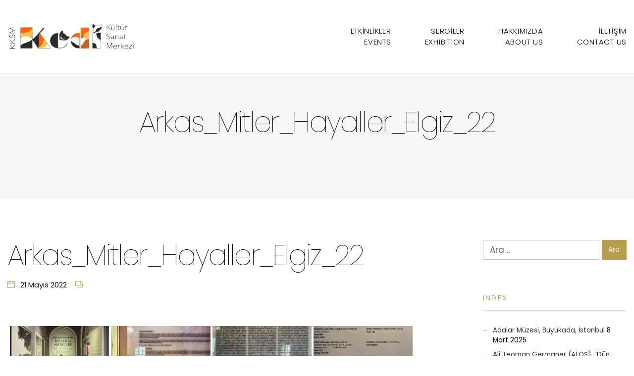

--- FILE ---
content_type: text/html; charset=UTF-8
request_url: https://kedikultursanat.org/bwg_gallery/arkas_mitler_hayaller_elgiz_22/
body_size: 20810
content:
<!DOCTYPE html>
<html lang="tr">
<head>
<meta charset="UTF-8" />
<meta name="apple-mobile-web-app-capable" content="yes">
<meta name="viewport" content="width=device-width, initial-scale=1, maximum-scale=1, user-scalable=0">
<link rel="profile" href="http://gmpg.org/xfn/11" />
<link rel="pingback" href="https://kedikultursanat.org/xmlrpc.php" />
<title>Arkas_Mitler_Hayaller_Elgiz_22 &#8211; Kedi Kültür ve Sanat Sitesi</title>
<meta name='robots' content='max-image-preview:large' />
<link rel='dns-prefetch' href='//fonts.googleapis.com' />
<link rel="alternate" type="application/rss+xml" title="Kedi Kültür ve Sanat Sitesi &raquo; akışı" href="https://kedikultursanat.org/feed/" />
<link rel="alternate" type="application/rss+xml" title="Kedi Kültür ve Sanat Sitesi &raquo; yorum akışı" href="https://kedikultursanat.org/comments/feed/" />
<script type="text/javascript">
/* <![CDATA[ */
window._wpemojiSettings = {"baseUrl":"https:\/\/s.w.org\/images\/core\/emoji\/15.0.3\/72x72\/","ext":".png","svgUrl":"https:\/\/s.w.org\/images\/core\/emoji\/15.0.3\/svg\/","svgExt":".svg","source":{"concatemoji":"https:\/\/kedikultursanat.org\/wp-includes\/js\/wp-emoji-release.min.js?ver=6.5.7"}};
/*! This file is auto-generated */
!function(i,n){var o,s,e;function c(e){try{var t={supportTests:e,timestamp:(new Date).valueOf()};sessionStorage.setItem(o,JSON.stringify(t))}catch(e){}}function p(e,t,n){e.clearRect(0,0,e.canvas.width,e.canvas.height),e.fillText(t,0,0);var t=new Uint32Array(e.getImageData(0,0,e.canvas.width,e.canvas.height).data),r=(e.clearRect(0,0,e.canvas.width,e.canvas.height),e.fillText(n,0,0),new Uint32Array(e.getImageData(0,0,e.canvas.width,e.canvas.height).data));return t.every(function(e,t){return e===r[t]})}function u(e,t,n){switch(t){case"flag":return n(e,"\ud83c\udff3\ufe0f\u200d\u26a7\ufe0f","\ud83c\udff3\ufe0f\u200b\u26a7\ufe0f")?!1:!n(e,"\ud83c\uddfa\ud83c\uddf3","\ud83c\uddfa\u200b\ud83c\uddf3")&&!n(e,"\ud83c\udff4\udb40\udc67\udb40\udc62\udb40\udc65\udb40\udc6e\udb40\udc67\udb40\udc7f","\ud83c\udff4\u200b\udb40\udc67\u200b\udb40\udc62\u200b\udb40\udc65\u200b\udb40\udc6e\u200b\udb40\udc67\u200b\udb40\udc7f");case"emoji":return!n(e,"\ud83d\udc26\u200d\u2b1b","\ud83d\udc26\u200b\u2b1b")}return!1}function f(e,t,n){var r="undefined"!=typeof WorkerGlobalScope&&self instanceof WorkerGlobalScope?new OffscreenCanvas(300,150):i.createElement("canvas"),a=r.getContext("2d",{willReadFrequently:!0}),o=(a.textBaseline="top",a.font="600 32px Arial",{});return e.forEach(function(e){o[e]=t(a,e,n)}),o}function t(e){var t=i.createElement("script");t.src=e,t.defer=!0,i.head.appendChild(t)}"undefined"!=typeof Promise&&(o="wpEmojiSettingsSupports",s=["flag","emoji"],n.supports={everything:!0,everythingExceptFlag:!0},e=new Promise(function(e){i.addEventListener("DOMContentLoaded",e,{once:!0})}),new Promise(function(t){var n=function(){try{var e=JSON.parse(sessionStorage.getItem(o));if("object"==typeof e&&"number"==typeof e.timestamp&&(new Date).valueOf()<e.timestamp+604800&&"object"==typeof e.supportTests)return e.supportTests}catch(e){}return null}();if(!n){if("undefined"!=typeof Worker&&"undefined"!=typeof OffscreenCanvas&&"undefined"!=typeof URL&&URL.createObjectURL&&"undefined"!=typeof Blob)try{var e="postMessage("+f.toString()+"("+[JSON.stringify(s),u.toString(),p.toString()].join(",")+"));",r=new Blob([e],{type:"text/javascript"}),a=new Worker(URL.createObjectURL(r),{name:"wpTestEmojiSupports"});return void(a.onmessage=function(e){c(n=e.data),a.terminate(),t(n)})}catch(e){}c(n=f(s,u,p))}t(n)}).then(function(e){for(var t in e)n.supports[t]=e[t],n.supports.everything=n.supports.everything&&n.supports[t],"flag"!==t&&(n.supports.everythingExceptFlag=n.supports.everythingExceptFlag&&n.supports[t]);n.supports.everythingExceptFlag=n.supports.everythingExceptFlag&&!n.supports.flag,n.DOMReady=!1,n.readyCallback=function(){n.DOMReady=!0}}).then(function(){return e}).then(function(){var e;n.supports.everything||(n.readyCallback(),(e=n.source||{}).concatemoji?t(e.concatemoji):e.wpemoji&&e.twemoji&&(t(e.twemoji),t(e.wpemoji)))}))}((window,document),window._wpemojiSettings);
/* ]]> */
</script>
<style id='wp-emoji-styles-inline-css' type='text/css'>

	img.wp-smiley, img.emoji {
		display: inline !important;
		border: none !important;
		box-shadow: none !important;
		height: 1em !important;
		width: 1em !important;
		margin: 0 0.07em !important;
		vertical-align: -0.1em !important;
		background: none !important;
		padding: 0 !important;
	}
</style>
<link rel='stylesheet' id='wp-block-library-css' href='https://kedikultursanat.org/wp-includes/css/dist/block-library/style.min.css?ver=6.5.7' type='text/css' media='all' />
<style id='classic-theme-styles-inline-css' type='text/css'>
/*! This file is auto-generated */
.wp-block-button__link{color:#fff;background-color:#32373c;border-radius:9999px;box-shadow:none;text-decoration:none;padding:calc(.667em + 2px) calc(1.333em + 2px);font-size:1.125em}.wp-block-file__button{background:#32373c;color:#fff;text-decoration:none}
</style>
<style id='global-styles-inline-css' type='text/css'>
body{--wp--preset--color--black: #000000;--wp--preset--color--cyan-bluish-gray: #abb8c3;--wp--preset--color--white: #ffffff;--wp--preset--color--pale-pink: #f78da7;--wp--preset--color--vivid-red: #cf2e2e;--wp--preset--color--luminous-vivid-orange: #ff6900;--wp--preset--color--luminous-vivid-amber: #fcb900;--wp--preset--color--light-green-cyan: #7bdcb5;--wp--preset--color--vivid-green-cyan: #00d084;--wp--preset--color--pale-cyan-blue: #8ed1fc;--wp--preset--color--vivid-cyan-blue: #0693e3;--wp--preset--color--vivid-purple: #9b51e0;--wp--preset--gradient--vivid-cyan-blue-to-vivid-purple: linear-gradient(135deg,rgba(6,147,227,1) 0%,rgb(155,81,224) 100%);--wp--preset--gradient--light-green-cyan-to-vivid-green-cyan: linear-gradient(135deg,rgb(122,220,180) 0%,rgb(0,208,130) 100%);--wp--preset--gradient--luminous-vivid-amber-to-luminous-vivid-orange: linear-gradient(135deg,rgba(252,185,0,1) 0%,rgba(255,105,0,1) 100%);--wp--preset--gradient--luminous-vivid-orange-to-vivid-red: linear-gradient(135deg,rgba(255,105,0,1) 0%,rgb(207,46,46) 100%);--wp--preset--gradient--very-light-gray-to-cyan-bluish-gray: linear-gradient(135deg,rgb(238,238,238) 0%,rgb(169,184,195) 100%);--wp--preset--gradient--cool-to-warm-spectrum: linear-gradient(135deg,rgb(74,234,220) 0%,rgb(151,120,209) 20%,rgb(207,42,186) 40%,rgb(238,44,130) 60%,rgb(251,105,98) 80%,rgb(254,248,76) 100%);--wp--preset--gradient--blush-light-purple: linear-gradient(135deg,rgb(255,206,236) 0%,rgb(152,150,240) 100%);--wp--preset--gradient--blush-bordeaux: linear-gradient(135deg,rgb(254,205,165) 0%,rgb(254,45,45) 50%,rgb(107,0,62) 100%);--wp--preset--gradient--luminous-dusk: linear-gradient(135deg,rgb(255,203,112) 0%,rgb(199,81,192) 50%,rgb(65,88,208) 100%);--wp--preset--gradient--pale-ocean: linear-gradient(135deg,rgb(255,245,203) 0%,rgb(182,227,212) 50%,rgb(51,167,181) 100%);--wp--preset--gradient--electric-grass: linear-gradient(135deg,rgb(202,248,128) 0%,rgb(113,206,126) 100%);--wp--preset--gradient--midnight: linear-gradient(135deg,rgb(2,3,129) 0%,rgb(40,116,252) 100%);--wp--preset--font-size--small: 13px;--wp--preset--font-size--medium: 20px;--wp--preset--font-size--large: 36px;--wp--preset--font-size--x-large: 42px;--wp--preset--spacing--20: 0.44rem;--wp--preset--spacing--30: 0.67rem;--wp--preset--spacing--40: 1rem;--wp--preset--spacing--50: 1.5rem;--wp--preset--spacing--60: 2.25rem;--wp--preset--spacing--70: 3.38rem;--wp--preset--spacing--80: 5.06rem;--wp--preset--shadow--natural: 6px 6px 9px rgba(0, 0, 0, 0.2);--wp--preset--shadow--deep: 12px 12px 50px rgba(0, 0, 0, 0.4);--wp--preset--shadow--sharp: 6px 6px 0px rgba(0, 0, 0, 0.2);--wp--preset--shadow--outlined: 6px 6px 0px -3px rgba(255, 255, 255, 1), 6px 6px rgba(0, 0, 0, 1);--wp--preset--shadow--crisp: 6px 6px 0px rgba(0, 0, 0, 1);}:where(.is-layout-flex){gap: 0.5em;}:where(.is-layout-grid){gap: 0.5em;}body .is-layout-flex{display: flex;}body .is-layout-flex{flex-wrap: wrap;align-items: center;}body .is-layout-flex > *{margin: 0;}body .is-layout-grid{display: grid;}body .is-layout-grid > *{margin: 0;}:where(.wp-block-columns.is-layout-flex){gap: 2em;}:where(.wp-block-columns.is-layout-grid){gap: 2em;}:where(.wp-block-post-template.is-layout-flex){gap: 1.25em;}:where(.wp-block-post-template.is-layout-grid){gap: 1.25em;}.has-black-color{color: var(--wp--preset--color--black) !important;}.has-cyan-bluish-gray-color{color: var(--wp--preset--color--cyan-bluish-gray) !important;}.has-white-color{color: var(--wp--preset--color--white) !important;}.has-pale-pink-color{color: var(--wp--preset--color--pale-pink) !important;}.has-vivid-red-color{color: var(--wp--preset--color--vivid-red) !important;}.has-luminous-vivid-orange-color{color: var(--wp--preset--color--luminous-vivid-orange) !important;}.has-luminous-vivid-amber-color{color: var(--wp--preset--color--luminous-vivid-amber) !important;}.has-light-green-cyan-color{color: var(--wp--preset--color--light-green-cyan) !important;}.has-vivid-green-cyan-color{color: var(--wp--preset--color--vivid-green-cyan) !important;}.has-pale-cyan-blue-color{color: var(--wp--preset--color--pale-cyan-blue) !important;}.has-vivid-cyan-blue-color{color: var(--wp--preset--color--vivid-cyan-blue) !important;}.has-vivid-purple-color{color: var(--wp--preset--color--vivid-purple) !important;}.has-black-background-color{background-color: var(--wp--preset--color--black) !important;}.has-cyan-bluish-gray-background-color{background-color: var(--wp--preset--color--cyan-bluish-gray) !important;}.has-white-background-color{background-color: var(--wp--preset--color--white) !important;}.has-pale-pink-background-color{background-color: var(--wp--preset--color--pale-pink) !important;}.has-vivid-red-background-color{background-color: var(--wp--preset--color--vivid-red) !important;}.has-luminous-vivid-orange-background-color{background-color: var(--wp--preset--color--luminous-vivid-orange) !important;}.has-luminous-vivid-amber-background-color{background-color: var(--wp--preset--color--luminous-vivid-amber) !important;}.has-light-green-cyan-background-color{background-color: var(--wp--preset--color--light-green-cyan) !important;}.has-vivid-green-cyan-background-color{background-color: var(--wp--preset--color--vivid-green-cyan) !important;}.has-pale-cyan-blue-background-color{background-color: var(--wp--preset--color--pale-cyan-blue) !important;}.has-vivid-cyan-blue-background-color{background-color: var(--wp--preset--color--vivid-cyan-blue) !important;}.has-vivid-purple-background-color{background-color: var(--wp--preset--color--vivid-purple) !important;}.has-black-border-color{border-color: var(--wp--preset--color--black) !important;}.has-cyan-bluish-gray-border-color{border-color: var(--wp--preset--color--cyan-bluish-gray) !important;}.has-white-border-color{border-color: var(--wp--preset--color--white) !important;}.has-pale-pink-border-color{border-color: var(--wp--preset--color--pale-pink) !important;}.has-vivid-red-border-color{border-color: var(--wp--preset--color--vivid-red) !important;}.has-luminous-vivid-orange-border-color{border-color: var(--wp--preset--color--luminous-vivid-orange) !important;}.has-luminous-vivid-amber-border-color{border-color: var(--wp--preset--color--luminous-vivid-amber) !important;}.has-light-green-cyan-border-color{border-color: var(--wp--preset--color--light-green-cyan) !important;}.has-vivid-green-cyan-border-color{border-color: var(--wp--preset--color--vivid-green-cyan) !important;}.has-pale-cyan-blue-border-color{border-color: var(--wp--preset--color--pale-cyan-blue) !important;}.has-vivid-cyan-blue-border-color{border-color: var(--wp--preset--color--vivid-cyan-blue) !important;}.has-vivid-purple-border-color{border-color: var(--wp--preset--color--vivid-purple) !important;}.has-vivid-cyan-blue-to-vivid-purple-gradient-background{background: var(--wp--preset--gradient--vivid-cyan-blue-to-vivid-purple) !important;}.has-light-green-cyan-to-vivid-green-cyan-gradient-background{background: var(--wp--preset--gradient--light-green-cyan-to-vivid-green-cyan) !important;}.has-luminous-vivid-amber-to-luminous-vivid-orange-gradient-background{background: var(--wp--preset--gradient--luminous-vivid-amber-to-luminous-vivid-orange) !important;}.has-luminous-vivid-orange-to-vivid-red-gradient-background{background: var(--wp--preset--gradient--luminous-vivid-orange-to-vivid-red) !important;}.has-very-light-gray-to-cyan-bluish-gray-gradient-background{background: var(--wp--preset--gradient--very-light-gray-to-cyan-bluish-gray) !important;}.has-cool-to-warm-spectrum-gradient-background{background: var(--wp--preset--gradient--cool-to-warm-spectrum) !important;}.has-blush-light-purple-gradient-background{background: var(--wp--preset--gradient--blush-light-purple) !important;}.has-blush-bordeaux-gradient-background{background: var(--wp--preset--gradient--blush-bordeaux) !important;}.has-luminous-dusk-gradient-background{background: var(--wp--preset--gradient--luminous-dusk) !important;}.has-pale-ocean-gradient-background{background: var(--wp--preset--gradient--pale-ocean) !important;}.has-electric-grass-gradient-background{background: var(--wp--preset--gradient--electric-grass) !important;}.has-midnight-gradient-background{background: var(--wp--preset--gradient--midnight) !important;}.has-small-font-size{font-size: var(--wp--preset--font-size--small) !important;}.has-medium-font-size{font-size: var(--wp--preset--font-size--medium) !important;}.has-large-font-size{font-size: var(--wp--preset--font-size--large) !important;}.has-x-large-font-size{font-size: var(--wp--preset--font-size--x-large) !important;}
.wp-block-navigation a:where(:not(.wp-element-button)){color: inherit;}
:where(.wp-block-post-template.is-layout-flex){gap: 1.25em;}:where(.wp-block-post-template.is-layout-grid){gap: 1.25em;}
:where(.wp-block-columns.is-layout-flex){gap: 2em;}:where(.wp-block-columns.is-layout-grid){gap: 2em;}
.wp-block-pullquote{font-size: 1.5em;line-height: 1.6;}
</style>
<link rel='stylesheet' id='contact-form-7-css' href='https://kedikultursanat.org/wp-content/plugins/contact-form-7/includes/css/styles.css?ver=5.6.3' type='text/css' media='all' />
<link rel='stylesheet' id='bwg_fonts-css' href='https://kedikultursanat.org/wp-content/plugins/photo-gallery/css/bwg-fonts/fonts.css?ver=0.0.1' type='text/css' media='all' />
<link rel='stylesheet' id='sumoselect-css' href='https://kedikultursanat.org/wp-content/plugins/photo-gallery/css/sumoselect.min.css?ver=3.4.6' type='text/css' media='all' />
<link rel='stylesheet' id='mCustomScrollbar-css' href='https://kedikultursanat.org/wp-content/plugins/photo-gallery/css/jquery.mCustomScrollbar.min.css?ver=3.1.5' type='text/css' media='all' />
<link rel='stylesheet' id='bwg_frontend-css' href='https://kedikultursanat.org/wp-content/plugins/photo-gallery/css/styles.min.css?ver=1.8.23' type='text/css' media='all' />
<link rel='stylesheet' id='rs-plugin-settings-css' href='https://kedikultursanat.org/wp-content/plugins/revslider/public/assets/css/settings.css?ver=5.4.6.4' type='text/css' media='all' />
<style id='rs-plugin-settings-inline-css' type='text/css'>
#rs-demo-id {}
</style>
<link rel='stylesheet' id='wcs-timetable-css' href='https://kedikultursanat.org/wp-content/plugins/weekly-class/assets/front/css/timetable.css?ver=722296115' type='text/css' media='all' />
<style id='wcs-timetable-inline-css' type='text/css'>
.wcs-single__action .wcs-btn--action{color:rgba( 255,255,255,1);background-color:#BD322C}
</style>
<link rel='stylesheet' id='xtender-style-css' href='https://kedikultursanat.org/wp-content/plugins/xtender/assets/front/css/xtender.css?ver=109594510' type='text/css' media='all' />
<link rel='stylesheet' id='arte-style-css' href='https://kedikultursanat.org/wp-content/themes/sanat/style.css' type='text/css' media='all' />
<style id='arte-style-inline-css' type='text/css'>
 body{font-family:'Poppins';font-weight:normal;font-size:0.875rem}h1,.h1{font-family:'Poppins';font-weight:100;text-transform:none;font-size:2.53125rem;letter-spacing:-0.05em}@media(min-width:768px){h1,.h1{font-size:3.375rem}}h2,.h2{font-family:'Poppins';font-weight:100;text-transform:none;font-size:3.125rem;letter-spacing:-0.04em}h3,.h3{font-family:'Poppins';font-weight:200;text-transform:uppercase;font-size:1.875rem}h4,.h4{font-family:'Poppins';font-weight:300;text-transform:uppercase;font-size:1.25rem;letter-spacing:0.15em}h5,.h5{font-family:'Poppins';font-weight:100;text-transform:capitalize;font-size:1.25rem}h6,.h6{font-family:'Poppins';font-weight:100;text-transform:none;font-size:1rem}blockquote,blockquote p,.pullquote,.blockquote,.text-blockquote{font-family:'Poppins';font-weight:100;font-style:italic;text-transform:none;font-size:1.4375rem}blockquote cite{font-family:'Poppins'}.ct-main-navigation,input[type=text],input[type=email],input[type=name],textarea{font-family:'Poppins';font-weight:300;text-transform:uppercase;font-size:0.875rem;letter-spacing:0.05em}input[type=submit],button{font-family:'Poppins'}h1 small,h2 small,h3 small,h4 small{font-family:'Poppins'}.font-family--h1{font-family:'Poppins'},.font-family--h2{font-family:'Poppins'},.font-family--h3{font-family:'Poppins'}.xtd-recent-posts__post__title{font-family:'Poppins';font-weight:100;text-transform:none;font-size:1rem}.sub-menu a,.children a{font-family:'Poppins';font-weight:normal}#footer .widget-title{font-family:'Poppins';font-weight:300;text-transform:uppercase}table thead th{font-family:'Poppins';font-weight:100;text-transform:capitalize}.btn,.wcs-more.wcs-btn--action,.vc_general.vc_btn3.vc_btn3{font-family:'Poppins';font-weight:300;text-transform:uppercase}.ct-header__main-heading small,.special-title em:first-child,.wcs-timetable--carousel .wcs-class__timestamp .date-day{font-family:'Poppins';font-weight:100;font-style:italic}.ct-vc-text-separator{font-family:'Poppins';font-weight:100}.wcs-timetable--week .wcs-class__title,.wcs-timetable--agenda .wcs-class__title{font-family:'Poppins'}.xtd-gmap-info{font-family:'Poppins';font-weight:normal;font-size:0.875rem}.xtd-timeline__item::before{font-family:'Poppins';font-weight:300;text-transform:uppercase;font-size:1.25rem;letter-spacing:0.15em}
 body{background-color:rgba(255,255,255,1);color:rgba(0,0,0,1)}h1,.h1{color:rgba(0,0,0,1)}h2,.h2{color:rgba(0,0,0,1)}h3,.h3{color:rgba(184,157,79,1)}h4,.h4{color:rgba(184,157,79,1)}h5,.h5{color:rgba(51,51,51,1)}h6,.h6{color:rgba(51,51,51,1)}a{color:rgba(51,51,51,1)}a:hover{color:rgba(51,51,51,0.75)}.ct-content{border-color:rgba(0,0,0,0.15)}input[type=text],input[type=search],input[type=password],input[type=email],input[type=number],input[type=url],input[type=date],input[type=tel],select,textarea,.form-control{border:1px solid rgba(0,0,0,0.25);background-color:rgba(255,255,255,1);color:rgba(0,0,0,1)}input[type=text]:focus,input[type=search]:focus,input[type=password]:focus,input[type=email]:focus,input[type=number]:focus,input[type=url]:focus,input[type=date]:focus,input[type=tel]:focus,select:focus,textarea:focus,.form-control:focus{color:rgba(0,0,0,1);border-color:rgba(0,0,0,0.4);background-color:rgba(0,0,0,0.05)}select{background-image:url([data-uri]) !important}::-webkit-input-placeholder{color:rgba(0,0,0,0.6) !important}::-moz-placeholder{color:rgba(0,0,0,0.6) !important}:-ms-input-placeholder{color:rgba(0,0,0,0.6) !important}:-moz-placeholder{color:rgba(0,0,0,0.6) !important}::placeholder{color:rgba(0,0,0,0.6) !important}pre{color:rgba(0,0,0,1)}input[type=submit],input[type=button],button,.btn-primary,.vc_general.vc_btn3.vc_btn3.vc_btn3-style-btn-primary{background-color:rgba(184,157,79,1);color:rgba(255,255,255,1);border-color:rgba(184,157,79,1)}input[type=submit]:hover,input[type=submit]:active,input[type=button]:hover,input[type=button]:active,button:hover,button:active,.btn-primary:hover,.btn-primary:active,.btn-primary:active:hover,.vc_btn3.vc_btn3.vc_btn3-style-btn-primary:hover,.vc_general.vc_btn3.vc_btn3.vc_btn3-style-btn-outline-primary:hover{background-color:rgb(164,137,59);border-color:rgb(164,137,59)}.btn-link,.vc_general.vc_btn3.vc_btn3-style-btn-link{color:rgba(184,157,79,1)}.btn-link:hover,.vc_general.vc_btn3.vc_btn3-style-btn-link:hover{color:rgb(164,137,59)}.btn-link::after,.vc_general.vc_btn3.vc_btn3-style-btn-link::after{background-color:rgba(184,157,79,1);color:rgba(255,255,255,1)}.btn-link:hover::after{background-color:rgb(164,137,59)}.btn-outline-primary,.vc_general.vc_btn3.vc_btn3.vc_btn3-style-btn-outline-primary{border-color:rgba(184,157,79,1);color:rgba(184,157,79,1)}.btn-outline-primary:active,.btn-outline-primary:hover,.btn-outline-primary:hover:active,.btn-outline-primary:focus,.btn-outline-primary:disabled,.btn-outline-primary:disabled:hover,.vc_general.vc_btn3.vc_btn3.vc_btn3-style-btn-outline-primary:hover{border-color:rgba(184,157,79,1);background-color:rgba(184,157,79,1);color:rgba(255,255,255,1)}.color-primary,.color--primary{color:rgba(184,157,79,1)}.color-primary-inverted,.color--primary-inverted{color:rgba(0,0,0,1)}.color-primary--hover{color:rgb(164,137,59)}.color-text,.color--text{color:rgba(0,0,0,1)}.color-text-inverted,.color--text-inverted{color:rgba(255,255,255,1)}.color-bg,.vc_single_image-wrapper.ct-lightbox-video,.color--bg{color:rgba(255,255,255,1)}.color-bg-inverted,.color--bg-inverted{color:rgba(0,0,0,1)}.color--h1{color:rgba(0,0,0,1)}.color--h2{color:rgba(0,0,0,1)}.color--h3{color:rgba(184,157,79,1)}.color--h4{color:rgba(184,157,79,1)}.color-bg-bg,.bg-color--bg{background-color:rgba(255,255,255,1)}.color-bg-bg--75,.bg-color--bg-75{background-color:rgba(255,255,255,0.75)}.color-bg-primary,.bg-color--primary{background-color:rgba(184,157,79,1)}.color-bg-text,.bg-color--test{background-color:rgba(0,0,0,1)}.special-title::after{border-color:rgba(184,157,79,1)}.ct-header{color:rgba(0,0,0,1);background-color:rgba(255,255,255,0.95)}@media(min-width:576px){.ct-header{background-color:rgba(255,255,255,0)}}.ct-header__logo-nav a{color:rgba(0,0,0,1)}.ct-header__logo-nav a:hover{color:rgba(0,0,0,0.65)}.ct-menu--inverted .ct-header__wrapper:not(.ct-header__wrapper--stuck) .ct-header__logo-nav ul:not(.sub-menu) > li > a{color:rgba(255,255,255,1)}.ct-menu--inverted .ct-header__wrapper:not(.ct-header__wrapper--stuck) .ct-header__logo-nav ul:not(.sub-menu) > li > a:hover{color:rgba(255,255,255,0.85)}.ct-header__logo-nav .current-menu-ancestor > a,.ct-header__logo-nav .current-menu-parent > a,.ct-header__logo-nav .current-menu-item > a,.ct-header__logo-nav .current-page-parent > a,.ct-header__logo-nav .current_page_parent > a,.ct-header__logo-nav .current_page_ancestor > a,.ct-header__logo-nav .current-page-ancestor > a,.ct-header__logo-nav .current_page_item > a{color:rgba(184,157,79,1)}#ct-main-nav::before{background-color:rgba(255,255,255,0.9)}.ct-main-navigation .sub-menu,.ct-main-navigation .children{background-color:rgba(255,255,255,1)}.ct-main-navigation .sub-menu a,.ct-main-navigation .children a{color:rgba(0,0,0,1)}.ct-main-navigation .sub-menu a:hover,.ct-main-navigation .children a:hover{color:rgba(184,157,79,1)}.ct-header__wrapper--stuck{background-color:rgba(255,255,255,0.98)}.color-primary,.wpml-switcher .active,#ct-header__hero-navigator > a,.section-bullets,.special-title small:last-child,#ct-scroll-top{color:rgba(184,157,79,1)}.ct-layout--without-slider .ct-header__hero{color:rgba(0,0,0,1)}.ct-hero--without-image .ct-header__hero::after{background-color:rgba(246,246,246,1)}.ct-header__main-heading small,.ct-header__main-heading span,.ct-header__main-heading-excerpt{color:rgba(184,157,79,1)}.ct-header__main-heading-title h1{color:rgba(0,0,0,1)}.img-frame-small,.img-frame-large{background-color:rgba(255,255,255,1);border-color:rgba(255,255,255,1)}h1 small,h2 small,h3 small,h4 small{color:rgba(184,157,79,1)}.ct-social-box .fa-boxed.fa-envelope{color:rgba(0,0,0,1)}.ct-social-box .fa-boxed.fa-envelope::after{background-color:rgba(184,157,79,1)}h4.media-heading{color:rgba(184,157,79,1)}.comment-reply-link,.btn-outline-primary{color:rgba(184,157,79,1);border-color:rgba(184,157,79,1)}.comment-reply-link:hover,.btn-outline-primary:hover,.btn-outline-primary:hover:active,.btn-outline-primary:active{background-color:rgba(184,157,79,1);color:rgba(255,255,255,1);border-color:rgba(184,157,79,1)}.media.comment{border-color:rgba(0,0,0,0.125)}.ct-posts .ct-post.format-quote .ct-post__content{background-color:rgba(184,157,79,1)}.ct-posts .ct-post.format-quote blockquote,.ct-posts .ct-post.format-quote blockquote cite,.ct-posts .ct-post.format-quote blockquote cite::before{color:rgba(255,255,255,1)}.ct-posts .ct-post.format-link{border-color:rgba(0,0,0,0.125)}.pagination .current{color:rgba(255,255,255,1)}.pagination .nav-links .current::before{background-color:rgba(184,157,79,1)}.pagination .current{color:rgba(255,255,255,1)}.pagination a{color:rgb(164,137,59)}.pagination .nav-links .prev,.pagination .nav-links .next{border-color:rgba(184,157,79,1)}.ct-sidebar .widget_archive,.ct-sidebar .widget_categories{color:rgba(0,0,0,0.35)}.ct-sidebar ul li::before{color:rgba(0,0,0,1)}.ct-sidebar .sidebar-widget .widget-title::after{border-color:rgba(0,0,0,1)}.ct-sidebar .sidebar-widget .widget-title,.ct-sidebar .sidebar-widget .widget-title a{color:rgba(184,157,79,1)}.ct-sidebar .sidebar-widget.widget_tag_cloud .tag{color:rgba(255,255,255,1)}.ct-sidebar .sidebar-widget.widget_tag_cloud .tag::before{background-color:rgba(0,0,0,1)}.ct-sidebar .sidebar-widget.widget_tag_cloud .tag.x-large::before{background-color:rgba(184,157,79,1)}#wp-calendar thead th,#wp-calendar tbody td{border-color:rgba(0,0,0,0.125)}.ct-footer{background-color:rgba(1,1,0,1);color:rgba(167,167,167,1)}.ct-footer a{color:rgba(255,255,255,1)}.ct-footer .widget-title{color:rgba(255,255,255,1)}blockquote,blockquote cite::before,q,q cite::before{color:rgba(184,157,79,1)}blockquote cite,q site{color:rgba(0,0,0,1)}table{border-color:rgba(0,0,0,0.15)}table thead th{color:rgba(184,157,79,1)}.ct-vc-recent-news-post{border-color:rgba(0,0,0,0.125)}.ct-vc-recent-news-post .ti-calendar{color:rgba(184,157,79,1)}.ct-vc-services-carousel__item-title{color:rgba(184,157,79,1)}.ct-vc-services-carousel__item{background-color:rgba(255,255,255,1)}.wcs-timetable--week .wcs-class__title,.wcs-timetable--agenda .wcs-class__title,.wcs-timetable--compact-list .wcs-class__title{color:rgba(51,51,51,1)}.wcs-timetable--carousel .wcs-class__title{color:rgba(51,51,51,1) !important}.wcs-timetable__carousel .wcs-class__title::after,.wcs-timetable__carousel .owl-prev,.wcs-timetable__carousel .owl-next{border-color:rgba(184,157,79,1);color:rgba(184,157,79,1)}.wcs-timetable--carousel .wcs-class__title small{color:rgba(0,0,0,1)}body .wcs-timetable--carousel .wcs-btn--action{background-color:rgba(184,157,79,1);color:rgba(255,255,255,1)}body .wcs-timetable--carousel .wcs-btn--action:hover{background-color:rgb(164,137,59);color:rgba(255,255,255,1)}.wcs-timetable__container .wcs-filters__filter-wrapper:hover{color:rgba(184,157,79,1) !important}.wcs-timetable--compact-list .wcs-day__wrapper{background-color:rgba(184,157,79,0.8);color:rgba(255,255,255,1)}.wcs-timetable__week,.wcs-timetable__week .wcs-day,.wcs-timetable__week .wcs-class,.wcs-timetable__week .wcs-day__title{border-color:rgba(0,0,0,0.125)}.wcs-timetable__week .wcs-class{background-color:rgba(255,255,255,1)}.wcs-timetable__week .wcs-day__title,.wcs-timetable__week .wcs-class__instructors::before{color:rgba(184,157,79,1) !important}.wcs-timetable__week .wcs-day__title::before{background-color:rgba(0,0,0,1)}.wcs-timetable__week .wcs-class__title::after{color:rgba(255,255,255,1);background-color:rgba(184,157,79,1)}.wcs-filters__title{color:rgba(184,157,79,1) !important}.xtd-carousel-mini,.xtd-carousel-mini .owl-image-link:hover::after{color:rgba(184,157,79,1) !important}.xtd-carousel-mini .onclick-video_link a::before{background-color:rgba(184,157,79,0.85)}.xtd-carousel-mini .onclick-video_link a::after{color:rgba(255,255,255,1)}.xtd-carousel-mini .onclick-video_link a:hover::after{background-color:rgba(184,157,79,0.98)}.wcs-modal:not(.wcs-modal--large) .wcs-modal__title,.wcs-modal:not(.wcs-modal--large) .wcs-modal__close{color:rgba(255,255,255,1)}.wcs-modal:not(.wcs-modal--large) .wcs-btn--action.wcs-btn--action{background-color:rgba(184,157,79,1);color:rgba(255,255,255,1)}.wcs-modal:not(.wcs-modal--large) .wcs-btn--action.wcs-btn--action:hover{background-color:rgb(164,137,59);color:rgba(255,255,255,1)}.wcs-timetable--agenda .wcs-timetable__agenda-data .wcs-class__duration::after{border-color:rgba(184,157,79,1)}.wcs-timetable--agenda .wcs-timetable__agenda-data .wcs-class__time,.wcs-timetable--compact-list .wcs-class__time{color:rgba(0,0,0,0.75)}.wcs-modal:not(.wcs-modal--large),div.pp_overlay.pp_overlay{background-color:rgba(184,157,79,0.97) !important}.mfp-bg{background-color:rgba(255,255,255,0.95) !important}.owl-image-link::before{color:rgba(255,255,255,1)}.owl-nav .owl-prev::before,.owl-nav .owl-next::after,.owl-dots{color:rgba(184,157,79,1) !important}.xtd-ninja-modal-container{background-color:rgba(255,255,255,1)}.xtd-recent-posts__post__date::before{color:rgba(184,157,79,1)}.xtd-gmap-info{background-color:rgba(255,255,255,1);color:rgba(0,0,0,1)}.fa-boxed{background-color:rgba(184,157,79,1);color:rgba(255,255,255,1)}.xtd-timeline__item::before{color:rgba(184,157,79,1)}.xtd-timeline__item::after{background-color:rgba(184,157,79,1)}.xtd-offset-frame::before{color:rgba(184,157,79,1)}.xtd-timeline::before{border-color:rgba(184,157,79,1)}
 .ct-layout--fixed .container-fluid{max-width:1366px}@media(min-width:1367px){.bullets-container,#ct-header__hero-navigator{display:block}}.ct-header{padding:1.25rem 0 1.25rem}.ct-header__main-heading .container-fluid{flex-basis:1366px;-webkit-flex-basis:1366px;-moz-flex-basis:1366px}.ct-header__main-heading-title{padding-top:1.25rem;padding-bottom:4.5rem}
</style>
<link rel='stylesheet' id='arte-google-fonts-css' href='//fonts.googleapis.com/css?family=Poppins:100,100italic,200,300,400&#038;subset=latin' type='text/css' media='all' />
<script type="text/javascript" src="https://kedikultursanat.org/wp-includes/js/jquery/jquery.min.js?ver=3.7.1" id="jquery-core-js"></script>
<script type="text/javascript" src="https://kedikultursanat.org/wp-includes/js/jquery/jquery-migrate.min.js?ver=3.4.1" id="jquery-migrate-js"></script>
<script type="text/javascript" src="https://kedikultursanat.org/wp-content/plugins/photo-gallery/js/jquery.lazy.min.js?ver=1.8.23" id="bwg_lazyload-js"></script>
<script type="text/javascript" src="https://kedikultursanat.org/wp-content/plugins/photo-gallery/js/jquery.sumoselect.min.js?ver=3.4.6" id="sumoselect-js"></script>
<script type="text/javascript" src="https://kedikultursanat.org/wp-content/plugins/photo-gallery/js/tocca.min.js?ver=2.0.9" id="bwg_mobile-js"></script>
<script type="text/javascript" src="https://kedikultursanat.org/wp-content/plugins/photo-gallery/js/jquery.mCustomScrollbar.concat.min.js?ver=3.1.5" id="mCustomScrollbar-js"></script>
<script type="text/javascript" src="https://kedikultursanat.org/wp-content/plugins/photo-gallery/js/jquery.fullscreen.min.js?ver=0.6.0" id="jquery-fullscreen-js"></script>
<script type="text/javascript" id="bwg_frontend-js-extra">
/* <![CDATA[ */
var bwg_objectsL10n = {"bwg_field_required":"field is required.","bwg_mail_validation":"Bu, ge\u00e7erli bir e-posta adresi de\u011fil.","bwg_search_result":"Araman\u0131z\u0131 e\u015fle\u015fen g\u00f6r\u00fcnt\u00fc yok.","bwg_select_tag":"Select Tag","bwg_order_by":"Sipari\u015f","bwg_search":"Ara","bwg_show_ecommerce":"Yorumlar\u0131 g\u00f6ster","bwg_hide_ecommerce":"Yorumlar gizle","bwg_show_comments":"Yorumlar\u0131 G\u00f6ster","bwg_hide_comments":"Yorumlar gizle","bwg_restore":"Restore","bwg_maximize":"\u00d6zdeyi\u015f","bwg_fullscreen":"Fullscreen","bwg_exit_fullscreen":"Tam Ekran \u00e7\u0131k\u0131n","bwg_search_tag":"SEARCH...","bwg_tag_no_match":"No tags found","bwg_all_tags_selected":"All tags selected","bwg_tags_selected":"tags selected","play":"Oynay\u0131n","pause":"Pause","is_pro":"","bwg_play":"Oynay\u0131n","bwg_pause":"Pause","bwg_hide_info":"Bilgiyi sakla","bwg_show_info":"Bilgi g\u00f6ster","bwg_hide_rating":"Gizle derece","bwg_show_rating":"Derece Show","ok":"Ok","cancel":"Cancel","select_all":"Select all","lazy_load":"1","lazy_loader":"https:\/\/kedikultursanat.org\/wp-content\/plugins\/photo-gallery\/images\/ajax_loader.png","front_ajax":"0","bwg_tag_see_all":"see all tags","bwg_tag_see_less":"see less tags"};
/* ]]> */
</script>
<script type="text/javascript" src="https://kedikultursanat.org/wp-content/plugins/photo-gallery/js/scripts.min.js?ver=1.8.23" id="bwg_frontend-js"></script>
<script type="text/javascript" src="https://kedikultursanat.org/wp-content/plugins/revslider/public/assets/js/jquery.themepunch.tools.min.js?ver=5.4.6.4" id="tp-tools-js"></script>
<script type="text/javascript" src="https://kedikultursanat.org/wp-content/plugins/revslider/public/assets/js/jquery.themepunch.revolution.min.js?ver=5.4.6.4" id="revmin-js"></script>
<meta name="robots" content="noindex,nofollow" />
<link rel="https://api.w.org/" href="https://kedikultursanat.org/wp-json/" /><link rel="EditURI" type="application/rsd+xml" title="RSD" href="https://kedikultursanat.org/xmlrpc.php?rsd" />
<meta name="generator" content="WordPress 6.5.7" />
<link rel="canonical" href="https://kedikultursanat.org/bwg_gallery/arkas_mitler_hayaller_elgiz_22/" />
<link rel='shortlink' href='https://kedikultursanat.org/?p=2296' />
<link rel="alternate" type="application/json+oembed" href="https://kedikultursanat.org/wp-json/oembed/1.0/embed?url=https%3A%2F%2Fkedikultursanat.org%2Fbwg_gallery%2Farkas_mitler_hayaller_elgiz_22%2F" />
<link rel="alternate" type="text/xml+oembed" href="https://kedikultursanat.org/wp-json/oembed/1.0/embed?url=https%3A%2F%2Fkedikultursanat.org%2Fbwg_gallery%2Farkas_mitler_hayaller_elgiz_22%2F&#038;format=xml" />
<style type="text/css" media="all" id="wcs_styles"></style><style type="text/css">.recentcomments a{display:inline !important;padding:0 !important;margin:0 !important;}</style><meta name="generator" content="Powered by WPBakery Page Builder - drag and drop page builder for WordPress."/>
<meta name="generator" content="Powered by Slider Revolution 5.4.6.4 - responsive, Mobile-Friendly Slider Plugin for WordPress with comfortable drag and drop interface." />
<script type="text/javascript">function setREVStartSize(e){
				try{ var i=jQuery(window).width(),t=9999,r=0,n=0,l=0,f=0,s=0,h=0;					
					if(e.responsiveLevels&&(jQuery.each(e.responsiveLevels,function(e,f){f>i&&(t=r=f,l=e),i>f&&f>r&&(r=f,n=e)}),t>r&&(l=n)),f=e.gridheight[l]||e.gridheight[0]||e.gridheight,s=e.gridwidth[l]||e.gridwidth[0]||e.gridwidth,h=i/s,h=h>1?1:h,f=Math.round(h*f),"fullscreen"==e.sliderLayout){var u=(e.c.width(),jQuery(window).height());if(void 0!=e.fullScreenOffsetContainer){var c=e.fullScreenOffsetContainer.split(",");if (c) jQuery.each(c,function(e,i){u=jQuery(i).length>0?u-jQuery(i).outerHeight(!0):u}),e.fullScreenOffset.split("%").length>1&&void 0!=e.fullScreenOffset&&e.fullScreenOffset.length>0?u-=jQuery(window).height()*parseInt(e.fullScreenOffset,0)/100:void 0!=e.fullScreenOffset&&e.fullScreenOffset.length>0&&(u-=parseInt(e.fullScreenOffset,0))}f=u}else void 0!=e.minHeight&&f<e.minHeight&&(f=e.minHeight);e.c.closest(".rev_slider_wrapper").css({height:f})					
				}catch(d){console.log("Failure at Presize of Slider:"+d)}
			};</script>
<noscript><style> .wpb_animate_when_almost_visible { opacity: 1; }</style></noscript></head>

<body class="bwg_gallery-template-default single single-bwg_gallery postid-2296 ct-layout--full ct-layout--fixed ct-layout--without-slider ct-hero--without-image ct-menu--align-right ct-menu--fixed ct-menu--normal  ct-hero--center ct-hero--middle ct-hero--text-center ct-content-without-vc wpb-js-composer js-comp-ver-6.9.0 vc_responsive" itemscope itemtype="http://schema.org/WebPage">
	<div class="ct-site">
		<header class="ct-header" itemscope itemtype="http://schema.org/WPHeader">
  <div class="ct-header__wrapper">
    <div class="container-fluid">
      <div class="ct-header__toolbar">
  </div>
      <div class="ct-header__logo-nav">
  <a href="https://kedikultursanat.org/" rel="home" class="ct-logo">
              <img class="ct-logo__image" src='http://kedikultursanat.org/wp-content/uploads/2020/02/KKSM.png'  alt='Kedi Kültür ve Sanat Sitesi'>
  </a>
  <label id="ct-main-nav__toggle-navigation" for="ct-main-nav__toggle-navigation-main">Menu <i class="ti-align-justify"></i></label>
<div id='ct-main-nav'>
	<input type="checkbox" hidden id="ct-main-nav__toggle-navigation-main">
	<nav id="ct-main-nav__wrapper" itemscope itemtype="http://schema.org/SiteNavigationElement">
		<ul id="menu-menu" class="ct-main-navigation"><li id="menu-item-228" class="menu-item menu-item-type-post_type menu-item-object-page menu-item-228"><a href="https://kedikultursanat.org/etkinler-events/">Etkinlikler<br>Events</a></li>
<li id="menu-item-231" class="menu-item menu-item-type-post_type menu-item-object-page menu-item-231"><a href="https://kedikultursanat.org/sergiler-exhibitions/">SERGİLER<br>EXHIBITION</a></li>
<li id="menu-item-224" class="menu-item menu-item-type-post_type menu-item-object-page menu-item-224"><a href="https://kedikultursanat.org/hakkimizda-about-us/">Hakkımızda<br>About Us</a></li>
<li id="menu-item-226" class="menu-item menu-item-type-post_type menu-item-object-page menu-item-226"><a href="https://kedikultursanat.org/iletisim-contact/">İletişim<br>Contact Us</a></li>
</ul>	</nav>
</div>
</div>
    </div>
  </div>
</header>
		
  
    <div id="ct-header__hero" class="ct-header__hero" data-slider="false">
      <div class="ct-header__main-heading">
	<div class="container-fluid">
		<div class="ct-header__main-heading-title">
			<div class="h1">Arkas_Mitler_Hayaller_Elgiz_22</div>		</div>
	</div>
</div>
    </div>

	  <div class="ct-content">
  <div class="container-fluid">

  <div class="row">
        <div class="col-md-7 col-lg-8">  
      
          
          <article id="post-2296" class="ct-single entry single post-2296 bwg_gallery type-bwg_gallery status-publish hentry">
	<header>
		<h1 class="ct-single__post-title">Arkas_Mitler_Hayaller_Elgiz_22</h1>
		<div class="ct-single__entry-meta">
	<span><i class="ti-calendar color-primary"></i> <em>21 Mayıs 2022</em></span>
	<span><i class="ti-layers color-primary"></i> <em></em></span>
	</div>
			</header>

	<div class="ct-single__entry-content">

		<!-- Content -->
		<style id="bwg-style-0">    #bwg_container1_0 #bwg_container2_0 .bwg-container-0.bwg-standard-thumbnails {      width: 1254px;              justify-content: center;        margin:0 auto !important;              background-color: rgba(255, 255, 255, 0.00);            padding-left: 4px;      padding-top: 4px;      max-width: 100%;            }        #bwg_container1_0 #bwg_container2_0 .bwg-container-0.bwg-standard-thumbnails .bwg-item {    justify-content: flex-start;      max-width: 250px;          }    #bwg_container1_0 #bwg_container2_0 .bwg-container-0.bwg-standard-thumbnails .bwg-item a {       margin-right: 4px;       margin-bottom: 4px;    }    #bwg_container1_0 #bwg_container2_0 .bwg-container-0.bwg-standard-thumbnails .bwg-item0 {      padding: 0px;            background-color:rgba(0,0,0, 0.30);      border: 0px none #CCCCCC;      opacity: 1.00;      border-radius: 0;      box-shadow: ;    }    #bwg_container1_0 #bwg_container2_0 .bwg-container-0.bwg-standard-thumbnails .bwg-item1 img {      max-height: none;      max-width: none;      padding: 0 !important;    }         @media only screen and (min-width: 480px) {		#bwg_container1_0 #bwg_container2_0 .bwg-container-0.bwg-standard-thumbnails .bwg-item1 img {			-webkit-transition: all .3s; transition: all .3s;		}		#bwg_container1_0 #bwg_container2_0 .bwg-container-0.bwg-standard-thumbnails .bwg-item1 img:hover {			-ms-transform: scale(1.08);			-webkit-transform: scale(1.08);			transform: scale(1.08);		}		      }	    #bwg_container1_0 #bwg_container2_0 .bwg-container-0.bwg-standard-thumbnails .bwg-item1 {      padding-top: 56%;    }        #bwg_container1_0 #bwg_container2_0 .bwg-container-0.bwg-standard-thumbnails .bwg-title2,    #bwg_container1_0 #bwg_container2_0 .bwg-container-0.bwg-standard-thumbnails .bwg-ecommerce2 {      color: #323A45;      font-family: Ubuntu;      font-size: 16px;      font-weight: bold;      padding: 2px;      text-shadow: ;      max-height: 100%;    }    #bwg_container1_0 #bwg_container2_0 .bwg-container-0.bwg-standard-thumbnails .bwg-thumb-description span {    color: #323A45;    font-family: Ubuntu;    font-size: 12px;    max-height: 100%;    word-wrap: break-word;    }    #bwg_container1_0 #bwg_container2_0 .bwg-container-0.bwg-standard-thumbnails .bwg-play-icon2 {      font-size: 32px;    }    #bwg_container1_0 #bwg_container2_0 .bwg-container-0.bwg-standard-thumbnails .bwg-ecommerce2 {      font-size: 19.2px;      color: #323A45;    }    </style>    <div id="bwg_container1_0"         class="bwg_container bwg_thumbnail bwg_thumbnails "         data-right-click-protection="1"         data-bwg="0"         data-scroll="0"         data-gallery-type="thumbnails"         data-gallery-view-type="thumbnails"         data-current-url="/bwg_gallery/arkas_mitler_hayaller_elgiz_22/"         data-lightbox-url="https://kedikultursanat.org/wp-admin/admin-ajax.php?action=GalleryBox&#038;current_view=0&#038;gallery_id=281&#038;tag=0&#038;theme_id=1&#038;shortcode_id=575&#038;sort_by=order&#038;order_by=asc&#038;current_url=%2Fbwg_gallery%2Farkas_mitler_hayaller_elgiz_22%2F"         data-gallery-id="281"         data-popup-width="800"         data-popup-height="500"         data-is-album="gallery"         data-buttons-position="bottom">      <div id="bwg_container2_0">             <div id="ajax_loading_0" class="bwg_loading_div_1">      <div class="bwg_loading_div_2">        <div class="bwg_loading_div_3">          <div id="loading_div_0" class="bwg_spider_ajax_loading">          </div>        </div>      </div>    </div>            <form id="gal_front_form_0"              class="bwg-hidden"              method="post"              action="#"              data-current="0"              data-shortcode-id="575"              data-gallery-type="thumbnails"              data-gallery-id="281"              data-tag="0"              data-album-id="0"              data-theme-id="1"              data-ajax-url="https://kedikultursanat.org/wp-admin/admin-ajax.php?action=bwg_frontend_data">          <div id="bwg_container3_0" class="bwg-background bwg-background-0">                <div data-max-count="5"         data-thumbnail-width="250"         data-bwg="0"         data-gallery-id="281"         data-lightbox-url="https://kedikultursanat.org/wp-admin/admin-ajax.php?action=GalleryBox&amp;current_view=0&amp;gallery_id=281&amp;tag=0&amp;theme_id=1&amp;shortcode_id=575&amp;sort_by=order&amp;order_by=asc&amp;current_url=%2Fbwg_gallery%2Farkas_mitler_hayaller_elgiz_22%2F"         id="bwg_thumbnails_0"         class="bwg-container-0 bwg-thumbnails bwg-standard-thumbnails bwg-container bwg-border-box">            <div class="bwg-item">        <a class="bwg-a  bwg_lightbox"  data-image-id="20565" href="https://kedikultursanat.org/wp-content/uploads/photo-gallery/Arkas_Mitler_Hayaller_Elgiz_22/1.jpg" data-elementor-open-lightbox="no">                <div class="bwg-item0  lazy_loader ">          <div class="bwg-item1 ">            <div class="bwg-item2">              <img decoding="async" class="skip-lazy bwg_standart_thumb_img_0  bwg_lazyload "                   data-id="20565"                   data-width="500"                   data-height="230"                   data-src="https://kedikultursanat.org/wp-content/uploads/photo-gallery/Arkas_Mitler_Hayaller_Elgiz_22/thumb/1.jpg"                   src="https://kedikultursanat.org/wp-content/plugins/photo-gallery/images/lazy_placeholder.gif"                   alt="1"                   title="1" />            </div>            <div class="">                                                      </div>          </div>        </div>                        </a>              </div>            <div class="bwg-item">        <a class="bwg-a  bwg_lightbox"  data-image-id="20561" href="https://kedikultursanat.org/wp-content/uploads/photo-gallery/Arkas_Mitler_Hayaller_Elgiz_22/2.jpg" data-elementor-open-lightbox="no">                <div class="bwg-item0  lazy_loader ">          <div class="bwg-item1 ">            <div class="bwg-item2">              <img decoding="async" class="skip-lazy bwg_standart_thumb_img_0  bwg_lazyload "                   data-id="20561"                   data-width="500"                   data-height="230"                   data-src="https://kedikultursanat.org/wp-content/uploads/photo-gallery/Arkas_Mitler_Hayaller_Elgiz_22/thumb/2.jpg"                   src="https://kedikultursanat.org/wp-content/plugins/photo-gallery/images/lazy_placeholder.gif"                   alt="N2032_soft"                   title="N2032_soft" />            </div>            <div class="">                                                      </div>          </div>        </div>                        </a>              </div>            <div class="bwg-item">        <a class="bwg-a  bwg_lightbox"  data-image-id="20557" href="https://kedikultursanat.org/wp-content/uploads/photo-gallery/Arkas_Mitler_Hayaller_Elgiz_22/3.jpg" data-elementor-open-lightbox="no">                <div class="bwg-item0  lazy_loader ">          <div class="bwg-item1 ">            <div class="bwg-item2">              <img decoding="async" class="skip-lazy bwg_standart_thumb_img_0  bwg_lazyload "                   data-id="20557"                   data-width="403"                   data-height="500"                   data-src="https://kedikultursanat.org/wp-content/uploads/photo-gallery/Arkas_Mitler_Hayaller_Elgiz_22/thumb/3.jpg"                   src="https://kedikultursanat.org/wp-content/plugins/photo-gallery/images/lazy_placeholder.gif"                   alt="3"                   title="3" />            </div>            <div class="">                                                      </div>          </div>        </div>                        </a>              </div>            <div class="bwg-item">        <a class="bwg-a  bwg_lightbox"  data-image-id="20562" href="https://kedikultursanat.org/wp-content/uploads/photo-gallery/Arkas_Mitler_Hayaller_Elgiz_22/4.jpg" data-elementor-open-lightbox="no">                <div class="bwg-item0  lazy_loader ">          <div class="bwg-item1 ">            <div class="bwg-item2">              <img decoding="async" class="skip-lazy bwg_standart_thumb_img_0  bwg_lazyload "                   data-id="20562"                   data-width="303"                   data-height="500"                   data-src="https://kedikultursanat.org/wp-content/uploads/photo-gallery/Arkas_Mitler_Hayaller_Elgiz_22/thumb/4.jpg"                   src="https://kedikultursanat.org/wp-content/plugins/photo-gallery/images/lazy_placeholder.gif"                   alt="4"                   title="4" />            </div>            <div class="">                                                      </div>          </div>        </div>                        </a>              </div>            <div class="bwg-item">        <a class="bwg-a  bwg_lightbox"  data-image-id="20563" href="https://kedikultursanat.org/wp-content/uploads/photo-gallery/Arkas_Mitler_Hayaller_Elgiz_22/6.jpg" data-elementor-open-lightbox="no">                <div class="bwg-item0  lazy_loader ">          <div class="bwg-item1 ">            <div class="bwg-item2">              <img decoding="async" class="skip-lazy bwg_standart_thumb_img_0  bwg_lazyload "                   data-id="20563"                   data-width="500"                   data-height="230"                   data-src="https://kedikultursanat.org/wp-content/uploads/photo-gallery/Arkas_Mitler_Hayaller_Elgiz_22/thumb/6.jpg"                   src="https://kedikultursanat.org/wp-content/plugins/photo-gallery/images/lazy_placeholder.gif"                   alt="6"                   title="6" />            </div>            <div class="">                                                      </div>          </div>        </div>                        </a>              </div>            <div class="bwg-item">        <a class="bwg-a  bwg_lightbox"  data-image-id="20558" href="https://kedikultursanat.org/wp-content/uploads/photo-gallery/Arkas_Mitler_Hayaller_Elgiz_22/7.jpg" data-elementor-open-lightbox="no">                <div class="bwg-item0  lazy_loader ">          <div class="bwg-item1 ">            <div class="bwg-item2">              <img decoding="async" class="skip-lazy bwg_standart_thumb_img_0  bwg_lazyload "                   data-id="20558"                   data-width="500"                   data-height="230"                   data-src="https://kedikultursanat.org/wp-content/uploads/photo-gallery/Arkas_Mitler_Hayaller_Elgiz_22/thumb/7.jpg"                   src="https://kedikultursanat.org/wp-content/plugins/photo-gallery/images/lazy_placeholder.gif"                   alt="7"                   title="7" />            </div>            <div class="">                                                      </div>          </div>        </div>                        </a>              </div>            <div class="bwg-item">        <a class="bwg-a  bwg_lightbox"  data-image-id="20560" href="https://kedikultursanat.org/wp-content/uploads/photo-gallery/Arkas_Mitler_Hayaller_Elgiz_22/8.jpg" data-elementor-open-lightbox="no">                <div class="bwg-item0  lazy_loader ">          <div class="bwg-item1 ">            <div class="bwg-item2">              <img decoding="async" class="skip-lazy bwg_standart_thumb_img_0  bwg_lazyload "                   data-id="20560"                   data-width="500"                   data-height="230"                   data-src="https://kedikultursanat.org/wp-content/uploads/photo-gallery/Arkas_Mitler_Hayaller_Elgiz_22/thumb/8.jpg"                   src="https://kedikultursanat.org/wp-content/plugins/photo-gallery/images/lazy_placeholder.gif"                   alt="8"                   title="8" />            </div>            <div class="">                                                      </div>          </div>        </div>                        </a>              </div>            <div class="bwg-item">        <a class="bwg-a  bwg_lightbox"  data-image-id="20559" href="https://kedikultursanat.org/wp-content/uploads/photo-gallery/Arkas_Mitler_Hayaller_Elgiz_22/9.jpg" data-elementor-open-lightbox="no">                <div class="bwg-item0  lazy_loader ">          <div class="bwg-item1 ">            <div class="bwg-item2">              <img decoding="async" class="skip-lazy bwg_standart_thumb_img_0  bwg_lazyload "                   data-id="20559"                   data-width="500"                   data-height="230"                   data-src="https://kedikultursanat.org/wp-content/uploads/photo-gallery/Arkas_Mitler_Hayaller_Elgiz_22/thumb/9.jpg"                   src="https://kedikultursanat.org/wp-content/plugins/photo-gallery/images/lazy_placeholder.gif"                   alt="9"                   title="9" />            </div>            <div class="">                                                      </div>          </div>        </div>                        </a>              </div>            <div class="bwg-item">        <a class="bwg-a  bwg_lightbox"  data-image-id="20554" href="https://kedikultursanat.org/wp-content/uploads/photo-gallery/Arkas_Mitler_Hayaller_Elgiz_22/10.jpg" data-elementor-open-lightbox="no">                <div class="bwg-item0  lazy_loader ">          <div class="bwg-item1 ">            <div class="bwg-item2">              <img decoding="async" class="skip-lazy bwg_standart_thumb_img_0  bwg_lazyload "                   data-id="20554"                   data-width="281"                   data-height="500"                   data-src="https://kedikultursanat.org/wp-content/uploads/photo-gallery/Arkas_Mitler_Hayaller_Elgiz_22/thumb/10.jpg"                   src="https://kedikultursanat.org/wp-content/plugins/photo-gallery/images/lazy_placeholder.gif"                   alt="10"                   title="10" />            </div>            <div class="">                                                      </div>          </div>        </div>                        </a>              </div>            <div class="bwg-item">        <a class="bwg-a  bwg_lightbox"  data-image-id="20553" href="https://kedikultursanat.org/wp-content/uploads/photo-gallery/Arkas_Mitler_Hayaller_Elgiz_22/11.jpg" data-elementor-open-lightbox="no">                <div class="bwg-item0  lazy_loader ">          <div class="bwg-item1 ">            <div class="bwg-item2">              <img decoding="async" class="skip-lazy bwg_standart_thumb_img_0  bwg_lazyload "                   data-id="20553"                   data-width="500"                   data-height="230"                   data-src="https://kedikultursanat.org/wp-content/uploads/photo-gallery/Arkas_Mitler_Hayaller_Elgiz_22/thumb/11.jpg"                   src="https://kedikultursanat.org/wp-content/plugins/photo-gallery/images/lazy_placeholder.gif"                   alt="11"                   title="11" />            </div>            <div class="">                                                      </div>          </div>        </div>                        </a>              </div>            <div class="bwg-item">        <a class="bwg-a  bwg_lightbox"  data-image-id="20555" href="https://kedikultursanat.org/wp-content/uploads/photo-gallery/Arkas_Mitler_Hayaller_Elgiz_22/12.jpg" data-elementor-open-lightbox="no">                <div class="bwg-item0  lazy_loader ">          <div class="bwg-item1 ">            <div class="bwg-item2">              <img decoding="async" class="skip-lazy bwg_standart_thumb_img_0  bwg_lazyload "                   data-id="20555"                   data-width="500"                   data-height="230"                   data-src="https://kedikultursanat.org/wp-content/uploads/photo-gallery/Arkas_Mitler_Hayaller_Elgiz_22/thumb/12.jpg"                   src="https://kedikultursanat.org/wp-content/plugins/photo-gallery/images/lazy_placeholder.gif"                   alt="12"                   title="12" />            </div>            <div class="">                                                      </div>          </div>        </div>                        </a>              </div>            <div class="bwg-item">        <a class="bwg-a  bwg_lightbox"  data-image-id="20551" href="https://kedikultursanat.org/wp-content/uploads/photo-gallery/Arkas_Mitler_Hayaller_Elgiz_22/13.jpg" data-elementor-open-lightbox="no">                <div class="bwg-item0  lazy_loader ">          <div class="bwg-item1 ">            <div class="bwg-item2">              <img decoding="async" class="skip-lazy bwg_standart_thumb_img_0  bwg_lazyload "                   data-id="20551"                   data-width="500"                   data-height="230"                   data-src="https://kedikultursanat.org/wp-content/uploads/photo-gallery/Arkas_Mitler_Hayaller_Elgiz_22/thumb/13.jpg"                   src="https://kedikultursanat.org/wp-content/plugins/photo-gallery/images/lazy_placeholder.gif"                   alt="13"                   title="13" />            </div>            <div class="">                                                      </div>          </div>        </div>                        </a>              </div>            <div class="bwg-item">        <a class="bwg-a  bwg_lightbox"  data-image-id="20549" href="https://kedikultursanat.org/wp-content/uploads/photo-gallery/Arkas_Mitler_Hayaller_Elgiz_22/19.jpg" data-elementor-open-lightbox="no">                <div class="bwg-item0  lazy_loader ">          <div class="bwg-item1 ">            <div class="bwg-item2">              <img decoding="async" class="skip-lazy bwg_standart_thumb_img_0  bwg_lazyload "                   data-id="20549"                   data-width="500"                   data-height="231"                   data-src="https://kedikultursanat.org/wp-content/uploads/photo-gallery/Arkas_Mitler_Hayaller_Elgiz_22/thumb/19.jpg"                   src="https://kedikultursanat.org/wp-content/plugins/photo-gallery/images/lazy_placeholder.gif"                   alt="19"                   title="19" />            </div>            <div class="">                                                      </div>          </div>        </div>                        </a>              </div>            <div class="bwg-item">        <a class="bwg-a  bwg_lightbox"  data-image-id="20550" href="https://kedikultursanat.org/wp-content/uploads/photo-gallery/Arkas_Mitler_Hayaller_Elgiz_22/20.jpg" data-elementor-open-lightbox="no">                <div class="bwg-item0  lazy_loader ">          <div class="bwg-item1 ">            <div class="bwg-item2">              <img decoding="async" class="skip-lazy bwg_standart_thumb_img_0  bwg_lazyload "                   data-id="20550"                   data-width="500"                   data-height="231"                   data-src="https://kedikultursanat.org/wp-content/uploads/photo-gallery/Arkas_Mitler_Hayaller_Elgiz_22/thumb/20.jpg"                   src="https://kedikultursanat.org/wp-content/plugins/photo-gallery/images/lazy_placeholder.gif"                   alt="20"                   title="20" />            </div>            <div class="">                                                      </div>          </div>        </div>                        </a>              </div>            <div class="bwg-item">        <a class="bwg-a  bwg_lightbox"  data-image-id="20534" href="https://kedikultursanat.org/wp-content/uploads/photo-gallery/Arkas_Mitler_Hayaller_Elgiz_22/32.jpg" data-elementor-open-lightbox="no">                <div class="bwg-item0  lazy_loader ">          <div class="bwg-item1 ">            <div class="bwg-item2">              <img decoding="async" class="skip-lazy bwg_standart_thumb_img_0  bwg_lazyload "                   data-id="20534"                   data-width="500"                   data-height="231"                   data-src="https://kedikultursanat.org/wp-content/uploads/photo-gallery/Arkas_Mitler_Hayaller_Elgiz_22/thumb/32.jpg"                   src="https://kedikultursanat.org/wp-content/plugins/photo-gallery/images/lazy_placeholder.gif"                   alt="32"                   title="32" />            </div>            <div class="">                                                      </div>          </div>        </div>                        </a>              </div>            <div class="bwg-item">        <a class="bwg-a  bwg_lightbox"  data-image-id="20544" href="https://kedikultursanat.org/wp-content/uploads/photo-gallery/Arkas_Mitler_Hayaller_Elgiz_22/21.jpg" data-elementor-open-lightbox="no">                <div class="bwg-item0  lazy_loader ">          <div class="bwg-item1 ">            <div class="bwg-item2">              <img decoding="async" class="skip-lazy bwg_standart_thumb_img_0  bwg_lazyload "                   data-id="20544"                   data-width="500"                   data-height="231"                   data-src="https://kedikultursanat.org/wp-content/uploads/photo-gallery/Arkas_Mitler_Hayaller_Elgiz_22/thumb/21.jpg"                   src="https://kedikultursanat.org/wp-content/plugins/photo-gallery/images/lazy_placeholder.gif"                   alt="21"                   title="21" />            </div>            <div class="">                                                      </div>          </div>        </div>                        </a>              </div>            <div class="bwg-item">        <a class="bwg-a  bwg_lightbox"  data-image-id="20538" href="https://kedikultursanat.org/wp-content/uploads/photo-gallery/Arkas_Mitler_Hayaller_Elgiz_22/26.jpg" data-elementor-open-lightbox="no">                <div class="bwg-item0  lazy_loader ">          <div class="bwg-item1 ">            <div class="bwg-item2">              <img decoding="async" class="skip-lazy bwg_standart_thumb_img_0  bwg_lazyload "                   data-id="20538"                   data-width="500"                   data-height="231"                   data-src="https://kedikultursanat.org/wp-content/uploads/photo-gallery/Arkas_Mitler_Hayaller_Elgiz_22/thumb/26.jpg"                   src="https://kedikultursanat.org/wp-content/plugins/photo-gallery/images/lazy_placeholder.gif"                   alt="26"                   title="26" />            </div>            <div class="">                                                      </div>          </div>        </div>                        </a>              </div>            <div class="bwg-item">        <a class="bwg-a  bwg_lightbox"  data-image-id="20542" href="https://kedikultursanat.org/wp-content/uploads/photo-gallery/Arkas_Mitler_Hayaller_Elgiz_22/22.jpg" data-elementor-open-lightbox="no">                <div class="bwg-item0  lazy_loader ">          <div class="bwg-item1 ">            <div class="bwg-item2">              <img decoding="async" class="skip-lazy bwg_standart_thumb_img_0  bwg_lazyload "                   data-id="20542"                   data-width="375"                   data-height="500"                   data-src="https://kedikultursanat.org/wp-content/uploads/photo-gallery/Arkas_Mitler_Hayaller_Elgiz_22/thumb/22.jpg"                   src="https://kedikultursanat.org/wp-content/plugins/photo-gallery/images/lazy_placeholder.gif"                   alt="22"                   title="22" />            </div>            <div class="">                                                      </div>          </div>        </div>                        </a>              </div>            <div class="bwg-item">        <a class="bwg-a  bwg_lightbox"  data-image-id="20539" href="https://kedikultursanat.org/wp-content/uploads/photo-gallery/Arkas_Mitler_Hayaller_Elgiz_22/27.jpg" data-elementor-open-lightbox="no">                <div class="bwg-item0  lazy_loader ">          <div class="bwg-item1 ">            <div class="bwg-item2">              <img decoding="async" class="skip-lazy bwg_standart_thumb_img_0  bwg_lazyload "                   data-id="20539"                   data-width="500"                   data-height="231"                   data-src="https://kedikultursanat.org/wp-content/uploads/photo-gallery/Arkas_Mitler_Hayaller_Elgiz_22/thumb/27.jpg"                   src="https://kedikultursanat.org/wp-content/plugins/photo-gallery/images/lazy_placeholder.gif"                   alt="27"                   title="27" />            </div>            <div class="">                                                      </div>          </div>        </div>                        </a>              </div>            <div class="bwg-item">        <a class="bwg-a  bwg_lightbox"  data-image-id="20540" href="https://kedikultursanat.org/wp-content/uploads/photo-gallery/Arkas_Mitler_Hayaller_Elgiz_22/23.jpg" data-elementor-open-lightbox="no">                <div class="bwg-item0  lazy_loader ">          <div class="bwg-item1 ">            <div class="bwg-item2">              <img decoding="async" class="skip-lazy bwg_standart_thumb_img_0  bwg_lazyload "                   data-id="20540"                   data-width="500"                   data-height="231"                   data-src="https://kedikultursanat.org/wp-content/uploads/photo-gallery/Arkas_Mitler_Hayaller_Elgiz_22/thumb/23.jpg"                   src="https://kedikultursanat.org/wp-content/plugins/photo-gallery/images/lazy_placeholder.gif"                   alt="23"                   title="23" />            </div>            <div class="">                                                      </div>          </div>        </div>                        </a>              </div>            <div class="bwg-item">        <a class="bwg-a  bwg_lightbox"  data-image-id="20541" href="https://kedikultursanat.org/wp-content/uploads/photo-gallery/Arkas_Mitler_Hayaller_Elgiz_22/24.jpg" data-elementor-open-lightbox="no">                <div class="bwg-item0  lazy_loader ">          <div class="bwg-item1 ">            <div class="bwg-item2">              <img decoding="async" class="skip-lazy bwg_standart_thumb_img_0  bwg_lazyload "                   data-id="20541"                   data-width="500"                   data-height="231"                   data-src="https://kedikultursanat.org/wp-content/uploads/photo-gallery/Arkas_Mitler_Hayaller_Elgiz_22/thumb/24.jpg"                   src="https://kedikultursanat.org/wp-content/plugins/photo-gallery/images/lazy_placeholder.gif"                   alt="24"                   title="24" />            </div>            <div class="">                                                      </div>          </div>        </div>                        </a>              </div>            <div class="bwg-item">        <a class="bwg-a  bwg_lightbox"  data-image-id="20552" href="https://kedikultursanat.org/wp-content/uploads/photo-gallery/Arkas_Mitler_Hayaller_Elgiz_22/14.jpg" data-elementor-open-lightbox="no">                <div class="bwg-item0  lazy_loader ">          <div class="bwg-item1 ">            <div class="bwg-item2">              <img decoding="async" class="skip-lazy bwg_standart_thumb_img_0  bwg_lazyload "                   data-id="20552"                   data-width="500"                   data-height="230"                   data-src="https://kedikultursanat.org/wp-content/uploads/photo-gallery/Arkas_Mitler_Hayaller_Elgiz_22/thumb/14.jpg"                   src="https://kedikultursanat.org/wp-content/plugins/photo-gallery/images/lazy_placeholder.gif"                   alt="14"                   title="14" />            </div>            <div class="">                                                      </div>          </div>        </div>                        </a>              </div>            <div class="bwg-item">        <a class="bwg-a  bwg_lightbox"  data-image-id="20535" href="https://kedikultursanat.org/wp-content/uploads/photo-gallery/Arkas_Mitler_Hayaller_Elgiz_22/28.jpg" data-elementor-open-lightbox="no">                <div class="bwg-item0  lazy_loader ">          <div class="bwg-item1 ">            <div class="bwg-item2">              <img decoding="async" class="skip-lazy bwg_standart_thumb_img_0  bwg_lazyload "                   data-id="20535"                   data-width="500"                   data-height="231"                   data-src="https://kedikultursanat.org/wp-content/uploads/photo-gallery/Arkas_Mitler_Hayaller_Elgiz_22/thumb/28.jpg"                   src="https://kedikultursanat.org/wp-content/plugins/photo-gallery/images/lazy_placeholder.gif"                   alt="28"                   title="28" />            </div>            <div class="">                                                      </div>          </div>        </div>                        </a>              </div>            <div class="bwg-item">        <a class="bwg-a  bwg_lightbox"  data-image-id="20543" href="https://kedikultursanat.org/wp-content/uploads/photo-gallery/Arkas_Mitler_Hayaller_Elgiz_22/25.jpg" data-elementor-open-lightbox="no">                <div class="bwg-item0  lazy_loader ">          <div class="bwg-item1 ">            <div class="bwg-item2">              <img decoding="async" class="skip-lazy bwg_standart_thumb_img_0  bwg_lazyload "                   data-id="20543"                   data-width="500"                   data-height="231"                   data-src="https://kedikultursanat.org/wp-content/uploads/photo-gallery/Arkas_Mitler_Hayaller_Elgiz_22/thumb/25.jpg"                   src="https://kedikultursanat.org/wp-content/plugins/photo-gallery/images/lazy_placeholder.gif"                   alt="25"                   title="25" />            </div>            <div class="">                                                      </div>          </div>        </div>                        </a>              </div>            <div class="bwg-item">        <a class="bwg-a  bwg_lightbox"  data-image-id="20545" href="https://kedikultursanat.org/wp-content/uploads/photo-gallery/Arkas_Mitler_Hayaller_Elgiz_22/15.jpg" data-elementor-open-lightbox="no">                <div class="bwg-item0  lazy_loader ">          <div class="bwg-item1 ">            <div class="bwg-item2">              <img decoding="async" class="skip-lazy bwg_standart_thumb_img_0  bwg_lazyload "                   data-id="20545"                   data-width="500"                   data-height="230"                   data-src="https://kedikultursanat.org/wp-content/uploads/photo-gallery/Arkas_Mitler_Hayaller_Elgiz_22/thumb/15.jpg"                   src="https://kedikultursanat.org/wp-content/plugins/photo-gallery/images/lazy_placeholder.gif"                   alt="15"                   title="15" />            </div>            <div class="">                                                      </div>          </div>        </div>                        </a>              </div>            <div class="bwg-item">        <a class="bwg-a  bwg_lightbox"  data-image-id="20537" href="https://kedikultursanat.org/wp-content/uploads/photo-gallery/Arkas_Mitler_Hayaller_Elgiz_22/29.jpg" data-elementor-open-lightbox="no">                <div class="bwg-item0  lazy_loader ">          <div class="bwg-item1 ">            <div class="bwg-item2">              <img decoding="async" class="skip-lazy bwg_standart_thumb_img_0  bwg_lazyload "                   data-id="20537"                   data-width="500"                   data-height="231"                   data-src="https://kedikultursanat.org/wp-content/uploads/photo-gallery/Arkas_Mitler_Hayaller_Elgiz_22/thumb/29.jpg"                   src="https://kedikultursanat.org/wp-content/plugins/photo-gallery/images/lazy_placeholder.gif"                   alt="29"                   title="29" />            </div>            <div class="">                                                      </div>          </div>        </div>                        </a>              </div>            <div class="bwg-item">        <a class="bwg-a  bwg_lightbox"  data-image-id="20548" href="https://kedikultursanat.org/wp-content/uploads/photo-gallery/Arkas_Mitler_Hayaller_Elgiz_22/18.jpg" data-elementor-open-lightbox="no">                <div class="bwg-item0  lazy_loader ">          <div class="bwg-item1 ">            <div class="bwg-item2">              <img decoding="async" class="skip-lazy bwg_standart_thumb_img_0  bwg_lazyload "                   data-id="20548"                   data-width="500"                   data-height="231"                   data-src="https://kedikultursanat.org/wp-content/uploads/photo-gallery/Arkas_Mitler_Hayaller_Elgiz_22/thumb/18.jpg"                   src="https://kedikultursanat.org/wp-content/plugins/photo-gallery/images/lazy_placeholder.gif"                   alt="18"                   title="18" />            </div>            <div class="">                                                      </div>          </div>        </div>                        </a>              </div>            <div class="bwg-item">        <a class="bwg-a  bwg_lightbox"  data-image-id="20532" href="https://kedikultursanat.org/wp-content/uploads/photo-gallery/Arkas_Mitler_Hayaller_Elgiz_22/33.jpg" data-elementor-open-lightbox="no">                <div class="bwg-item0  lazy_loader ">          <div class="bwg-item1 ">            <div class="bwg-item2">              <img decoding="async" class="skip-lazy bwg_standart_thumb_img_0  bwg_lazyload "                   data-id="20532"                   data-width="500"                   data-height="231"                   data-src="https://kedikultursanat.org/wp-content/uploads/photo-gallery/Arkas_Mitler_Hayaller_Elgiz_22/thumb/33.jpg"                   src="https://kedikultursanat.org/wp-content/plugins/photo-gallery/images/lazy_placeholder.gif"                   alt="33"                   title="33" />            </div>            <div class="">                                                      </div>          </div>        </div>                        </a>              </div>            <div class="bwg-item">        <a class="bwg-a  bwg_lightbox"  data-image-id="20536" href="https://kedikultursanat.org/wp-content/uploads/photo-gallery/Arkas_Mitler_Hayaller_Elgiz_22/30.jpg" data-elementor-open-lightbox="no">                <div class="bwg-item0  lazy_loader ">          <div class="bwg-item1 ">            <div class="bwg-item2">              <img decoding="async" class="skip-lazy bwg_standart_thumb_img_0  bwg_lazyload "                   data-id="20536"                   data-width="500"                   data-height="231"                   data-src="https://kedikultursanat.org/wp-content/uploads/photo-gallery/Arkas_Mitler_Hayaller_Elgiz_22/thumb/30.jpg"                   src="https://kedikultursanat.org/wp-content/plugins/photo-gallery/images/lazy_placeholder.gif"                   alt="30"                   title="30" />            </div>            <div class="">                                                      </div>          </div>        </div>                        </a>              </div>            <div class="bwg-item">        <a class="bwg-a  bwg_lightbox"  data-image-id="20533" href="https://kedikultursanat.org/wp-content/uploads/photo-gallery/Arkas_Mitler_Hayaller_Elgiz_22/31.jpg" data-elementor-open-lightbox="no">                <div class="bwg-item0  lazy_loader ">          <div class="bwg-item1 ">            <div class="bwg-item2">              <img decoding="async" class="skip-lazy bwg_standart_thumb_img_0  bwg_lazyload "                   data-id="20533"                   data-width="500"                   data-height="231"                   data-src="https://kedikultursanat.org/wp-content/uploads/photo-gallery/Arkas_Mitler_Hayaller_Elgiz_22/thumb/31.jpg"                   src="https://kedikultursanat.org/wp-content/plugins/photo-gallery/images/lazy_placeholder.gif"                   alt="31"                   title="31" />            </div>            <div class="">                                                      </div>          </div>        </div>                        </a>              </div>          </div>    <style>      /*pagination styles*/      #bwg_container1_0 #bwg_container2_0 .tablenav-pages_0 {				text-align: center;				font-size: 12px;				font-family: Ubuntu;				font-weight: bold;				color: #666666;				margin: 6px 0 4px;				display: block;      }      @media only screen and (max-width : 320px) {      #bwg_container1_0 #bwg_container2_0 .displaying-num_0 {     	 display: none;      }      }      #bwg_container1_0 #bwg_container2_0 .displaying-num_0 {				font-size: 12px;				font-family: Ubuntu;				font-weight: bold;				color: #666666;				margin-right: 10px;				vertical-align: middle;      }      #bwg_container1_0 #bwg_container2_0 .paging-input_0 {				font-size: 12px;				font-family: Ubuntu;				font-weight: bold;				color: #666666;				vertical-align: middle;      }      #bwg_container1_0 #bwg_container2_0 .tablenav-pages_0 a.disabled,      #bwg_container1_0 #bwg_container2_0 .tablenav-pages_0 a.disabled:hover,      #bwg_container1_0 #bwg_container2_0 .tablenav-pages_0 a.disabled:focus,			#bwg_container1_0 #bwg_container2_0 .tablenav-pages_0 input.bwg_current_page {				cursor: default;				color: rgba(102, 102, 102, 0.5);      }      #bwg_container1_0 #bwg_container2_0 .tablenav-pages_0 a,      #bwg_container1_0 #bwg_container2_0 .tablenav-pages_0 input.bwg_current_page {				cursor: pointer;				text-align: center;				font-size: 12px;				font-family: Ubuntu;				font-weight: bold;				color: #666666;				text-decoration: none;				padding: 3px 6px;				margin: 0;				border-radius: 0;				border-style: solid;				border-width: 1px;				border-color: #E3E3E3;								background-color: rgba(255, 255, 255, 1.00);				box-shadow: 0;				transition: all 0.3s ease 0s;-webkit-transition: all 0.3s ease 0s;      }      </style>      <span class="bwg_nav_cont_0">              <div class="tablenav-pages_0">                      <span class="pagination-links_0 pagination-links" data-pages-count="2">              <span class="pagination-links_col1">              <a class="bwg-a first-page disabled" title="İlk sayfaya git" >«</a>              <a class="bwg-a prev-page disabled" title="Önceki sayfaya git" >‹</a>              </span>							<span class="pagination-links_col2">									<input type="number" class="bwg_current_page" name="bwg_current_page" value="1" data-url-info="page_number_0" onkeypress="return bwg_change_page_0(event, this)" min="1" oninput="validity.valid||(value='')" />										arasında										<span class="total-pages_0">											2										</span>							</span>              <span class="pagination-links_col3">                <a class="bwg-a next-page-0" title="Bir sonraki sayfaya gitmek" href="/bwg_gallery/arkas_mitler_hayaller_elgiz_22/?page_number_0=2">›</a>                <a class="bwg-a last-page-0" title="Son sayfaya gidin" href="/bwg_gallery/arkas_mitler_hayaller_elgiz_22/?page_number_0=2">»</a>              </span>						</span>						        </div>                <input type="hidden" id="page_number_0" name="page_number_0" value="1" />      <script type="text/javascript">        if( jQuery('.bwg_nav_cont_0').length > 1 ) {          jQuery('.bwg_nav_cont_0').first().remove()        }        function spider_page_0(cur, x, y, load_more) {          if (typeof load_more == "undefined") {            var load_more = false;          }          if (jQuery(cur).hasClass('disabled')) {            return false;          }          var items_county_0 = 2;          switch (y) {            case 1:              if (x >= items_county_0) {                document.getElementById('page_number_0').value = items_county_0;              }              else {                document.getElementById('page_number_0').value = x + 1;              }              break;            case 2:              document.getElementById('page_number_0').value = items_county_0;              break;            case -1:              if (x == 1) {                document.getElementById('page_number_0').value = 1;              }              else {                document.getElementById('page_number_0').value = x - 1;              }              break;            case -2:              document.getElementById('page_number_0').value = 1;              break;						case 0:              document.getElementById('page_number_0').value = x;              break;            default:              document.getElementById('page_number_0').value = 1;          }          bwg_ajax('gal_front_form_0', '0', 'bwg_thumbnails_0', '0', '', 'gallery', 0, '', '', load_more, '', 1);        }                    jQuery('.first-page disabled').on('click', function () {              spider_page_0(this, 1, -2, 'numeric');              return false;            });            jQuery('.prev-page disabled').on('click', function () {              spider_page_0(this, 1, -1, 'numeric');              return false;            });            jQuery('.next-page-0').on('click', function () {              spider_page_0(this, 1, 1, 'numeric');              return false;            });            jQuery('.last-page-0').on('click', function () {              spider_page_0(this, 1, 2, 'numeric');              return false;            });        				/* Change page on input enter. */        function bwg_change_page_0( e, that ) {          if (  e.key == 'Enter' ) {            var to_page = parseInt(jQuery(that).val());            var pages_count = jQuery(that).parents(".pagination-links").data("pages-count");            var current_url_param = jQuery(that).attr('data-url-info');            if (to_page > pages_count) {              to_page = 1;            }	 												spider_page_0(this, to_page, 0, 'numeric');							return false;						          }          return true;        }        jQuery('.bwg_load_btn_0').on('click', function () {            spider_page_0(this, 1, 1, true);            return false;        });      </script>      </span>                </div>        </form>        <style>          #bwg_container1_0 #bwg_container2_0 #spider_popup_overlay_0 {          background-color: #EEEEEE;          opacity: 0.60;          }          </style>        <div id="bwg_spider_popup_loading_0" class="bwg_spider_popup_loading"></div>        <div id="spider_popup_overlay_0" class="spider_popup_overlay" onclick="spider_destroypopup(1000)"></div>        <input type="hidden" id="bwg_random_seed_0" value="1422577719">                </div>    </div>    <script>      if (document.readyState === 'complete') {        if( typeof bwg_main_ready == 'function' ) {          if ( jQuery("#bwg_container1_0").height() ) {            bwg_main_ready(jQuery("#bwg_container1_0"));          }        }      } else {        document.addEventListener('DOMContentLoaded', function() {          if( typeof bwg_main_ready == 'function' ) {            if ( jQuery("#bwg_container1_0").height() ) {             bwg_main_ready(jQuery("#bwg_container1_0"));            }          }        });      }    </script>    

		<!-- Link Pages -->
		
		<!-- Post Navigation -->
		
	<nav class="navigation post-navigation" aria-label="Yazılar">
		<h2 class="screen-reader-text">Yazı gezinmesi</h2>
		<div class="nav-links"><div class="nav-previous"><a href="https://kedikultursanat.org/bwg_gallery/tuzumkizilcan_akm_22/" rel="prev">TuzumKizilcan_AKM_22</a></div><div class="nav-next"><a href="https://kedikultursanat.org/bwg_gallery/nihalakcura_toprakana_seramiksergi_22web/" rel="next">NihalAkcura_ToprakAna_SeramikSergi_22Web</a></div></div>
	</nav>
	</div>

	<!-- Sharing -->
	
    <div class="ct-social-box">
      <h4 class="h3">Did you like this? Share it!</h4>      <div class="ct-social-box__icons">
        <a class="ct-social-box__link ct-social-box__link--popup" rel="nofollow" href="https://www.facebook.com/sharer.php?u=https%3A%2F%2Fkedikultursanat.org%2Fbwg_gallery%2Farkas_mitler_hayaller_elgiz_22%2F" title="">
          <i class="fa fa-boxed fa-facebook"></i>
        </a>
        <a class="ct-social-box__link ct-social-box__link--popup" rel="nofollow" href="https://twitter.com/home?status=https%3A%2F%2Fkedikultursanat.org%2Fbwg_gallery%2Farkas_mitler_hayaller_elgiz_22%2F%20&nbsp;%20Arkas_Mitler_Hayaller_Elgiz_22" title="">
          <i class="fa fa-boxed fa-twitter"></i>
        </a>
        <a class="ct-social-box__link ct-social-box__link--popup" rel="nofollow" href="https://linkedin.com/shareArticle?mini=true&#038;url=https%3A%2F%2Fkedikultursanat.org%2Fbwg_gallery%2Farkas_mitler_hayaller_elgiz_22%2F&#038;title=Arkas_Mitler_Hayaller_Elgiz_22" title="">
          <i class="fa fa-boxed fa-linkedin"></i>
        </a>
        <a class="ct-social-box__link ct-social-box__link--popup" rel="nofollow" href="https://plus.google.com/share?url=https%3A%2F%2Fkedikultursanat.org%2Fbwg_gallery%2Farkas_mitler_hayaller_elgiz_22%2F" title="">
          <i class="fa fa-boxed fa-google-plus"></i>
        </a>
        <a class="ct-social-box__link" rel="nofollow" href="mailto:?subject=Arkas_Mitler_Hayaller_Elgiz_22&#038;body=https%3A%2F%2Fkedikultursanat.org%2Fbwg_gallery%2Farkas_mitler_hayaller_elgiz_22%2F" title="">
          <i class="fa fa-boxed fa-envelope"></i>
        </a>
      </div>
    </div>

  
	<!-- Author -->
	
	<!-- Comments -->
	<div class="row comments-area">
	<div class="col-sm-12">
		<div id="comments" class="comments">
		<h3 class="comments-title h4">
        0 comments on &ldquo;<strong>Arkas_Mitler_Hayaller_Elgiz_22</strong>&rdquo;    </h3>

    
		<section id="comments" class="comments-list comments media-list">

	
		</section>

	
        <p class="nocomments lead xtd-responsive-margin--top-5">Comments are closed.</p>

    </div>
	</div>
</div>

</article>

          
        
      
        </div>

          <div class="col-md-4 ml-md-auto col-lg-3">
            <div class="ct-sidebar">
  <aside id="search-2" class="sidebar-widget widget_search animated"><form role="search" method="get" class="search-form" action="https://kedikultursanat.org/">
				<label>
					<span class="screen-reader-text">Arama:</span>
					<input type="search" class="search-field" placeholder="Ara &hellip;" value="" name="s" />
				</label>
				<input type="submit" class="search-submit" value="Ara" />
			</form></aside>
		<aside id="recent-posts-2" class="sidebar-widget widget_recent_entries animated">
		<h4 class="widget-title color-primary">Index</h4>
		<ul>
											<li>
					<a href="https://kedikultursanat.org/adalar-muzesi-buyukada-istanbul/">Adalar Müzesi, Büyükada, İstanbul</a>
											<span class="post-date">8 Mart 2025</span>
									</li>
											<li>
					<a href="https://kedikultursanat.org/ali-teoman-germaner-alos-dun-bugun-yarin-solo-sergisi-cer-modern-ankara/">Ali Teoman Germaner (ALOŞ), &#8220;Dün, Bugün, Yarın&#8221; Solo Sergisi, Cer Modern, Ankara</a>
											<span class="post-date">20 Şubat 2025</span>
									</li>
											<li>
					<a href="https://kedikultursanat.org/kandinsky-flow-digital-gosterim-cer-modern/">Kandinsky, Flow Digital Gösterim, Cer Modern</a>
											<span class="post-date">20 Şubat 2025</span>
									</li>
											<li>
					<a href="https://kedikultursanat.org/ana-muzesi-ankara/">Anne Müzesi, Ankara</a>
											<span class="post-date">20 Şubat 2025</span>
									</li>
											<li>
					<a href="https://kedikultursanat.org/ziraat-bankasi-muzesi-ankara-2/">Ziraat Bankası Müzesi, Ankara</a>
											<span class="post-date">20 Şubat 2025</span>
									</li>
											<li>
					<a href="https://kedikultursanat.org/artankara-2025/">ArtAnkara, 2025</a>
											<span class="post-date">20 Şubat 2025</span>
									</li>
											<li>
					<a href="https://kedikultursanat.org/cin-ali-muzesi-ankara/">Cin Ali Müzesi, Ankara</a>
											<span class="post-date">19 Şubat 2025</span>
									</li>
											<li>
					<a href="https://kedikultursanat.org/mustafa-ayaz-muzesi-ankara/">Mustafa Ayaz Müzesi, Ankara</a>
											<span class="post-date">19 Şubat 2025</span>
									</li>
											<li>
					<a href="https://kedikultursanat.org/sanat-ve-hayat-sergisi-evliyagil-muzesi-ankara/">&#8220;Sanat ve Hayat&#8221; Sergisi, Evliyagil Müzesi, Ankara</a>
											<span class="post-date">19 Şubat 2025</span>
									</li>
											<li>
					<a href="https://kedikultursanat.org/ziraat-bankasi-muzesi-ankara/">Ziraat Bankası Müzesi, Ankara</a>
											<span class="post-date">19 Şubat 2025</span>
									</li>
											<li>
					<a href="https://kedikultursanat.org/istanbul-modern-olafur-eliasson-senin-beklenmedik-karsilasman/">İstanbul Modern, Olafur Eliasson, &#8221; Senin Beklenmedik Karşılaşman&#8221;</a>
											<span class="post-date">14 Ocak 2025</span>
									</li>
											<li>
					<a href="https://kedikultursanat.org/19-contemporary-istanbul-2024/">19. Contemporary Istanbul, 2024</a>
											<span class="post-date">24 Aralık 2024</span>
									</li>
											<li>
					<a href="https://kedikultursanat.org/andy-warhol-warholn-dunyasi-pop-artin-ikonu-kultur-yolu-festivali-etkinlikleri/">Andy Warhol, &#8220;Warhol&#8217;n Dünyası-Pop Art&#8217;ın İkonu&#8221; Kültür Yolu Festivali Etkinlikleri</a>
											<span class="post-date">26 Ekim 2024</span>
									</li>
											<li>
					<a href="https://kedikultursanat.org/gulperin-sertdemir-antik-anadolu-ile-cagdas-sanat-resim-ve-heykel-sergisi-ksf-izmirde/">Gülperin Sertdemir, &#8220;Antik Anadolu ile Çağdaş Sanat&#8221; Resim  ve Heykel Sergisi, İKSF&#8217;de</a>
											<span class="post-date">26 Ekim 2024</span>
									</li>
											<li>
					<a href="https://kedikultursanat.org/picasso-kultur-yolu-festivali-akm-ve-iksf-de/">Picasso, Kültür Yolu Festivali, AKM ve İKSF de</a>
											<span class="post-date">26 Ekim 2024</span>
									</li>
											<li>
					<a href="https://kedikultursanat.org/is-bankasi-resim-heykel-muzesi-taksim-istanbul/">İş Bankası Resim Heykel Müzesi, Taksim, İstanbul</a>
											<span class="post-date">25 Ekim 2024</span>
									</li>
											<li>
					<a href="https://kedikultursanat.org/ayse-perin-tatari-hayali-kentlere-yolculuk-resim-sergisi-eskiiz-galeride/">Ayşe Perin Tatari, &#8220;Hayali Kentlere Yolculuk&#8221; Resim Sergisi Eskiİz Galeride</a>
											<span class="post-date">22 Ekim 2024</span>
									</li>
											<li>
					<a href="https://kedikultursanat.org/cetin-erokay-epic-resim-sergisi-bonvivant-da/">Çetin Erokay, &#8220;EPİC&#8221; Resim Sergisi BonVivant da</a>
											<span class="post-date">15 Ekim 2024</span>
									</li>
											<li>
					<a href="https://kedikultursanat.org/pintura-galeri-bizce-seramik-sergisi-urla/">Pintura Galeri, &#8220;Bizce&#8221; Seramik Sergisi, Urla</a>
											<span class="post-date">9 Ekim 2024</span>
									</li>
											<li>
					<a href="https://kedikultursanat.org/arkas-sanat-joan-miro-imge-metin-gosterge-sergisi/">Arkas Sanat, Joan Miro &#8221; İmge-Metin-Gösterge&#8221; Sergisi</a>
											<span class="post-date">26 Eylül 2024</span>
									</li>
											<li>
					<a href="https://kedikultursanat.org/tarihi-akin-pasaji-kemeralti-izmir/">Tarihi Akın Pasajı, ECN Art Galeri Sergisi, Kemeraltı, İzmir</a>
											<span class="post-date">25 Eylül 2024</span>
									</li>
											<li>
					<a href="https://kedikultursanat.org/zai-yasam-anna-laudel-gallery-bodrum/">Zai Yaşam, Anna Laudel Gallery Bodrum</a>
											<span class="post-date">21 Ağustos 2024</span>
									</li>
											<li>
					<a href="https://kedikultursanat.org/inspera-kultur-sanat-merkezi-bodrum/">İnspera Kültür Sanat Merkezi, Bodrum</a>
											<span class="post-date">20 Ağustos 2024</span>
									</li>
											<li>
					<a href="https://kedikultursanat.org/bademler-sanat-koyu-seferihisar/">Bademler Sanat Köyü, Urla</a>
											<span class="post-date">17 Mayıs 2024</span>
									</li>
					</ul>

		</aside><aside id="recent-comments-2" class="sidebar-widget widget_recent_comments animated"><h4 class="widget-title color-primary">Son yorumlar</h4><ul id="recentcomments"></ul></aside></div>
  
  </div>
</div>


  </div></div>
  <footer class="ct-footer" itemscope itemtype="http://schema.org/WPFooter">
        <div class="container-fluid">
        <nav id="footer-navigation">
    <ul id="menu-menu-1" class="menu"><li class="menu-item menu-item-type-post_type menu-item-object-page menu-item-228"><a href="https://kedikultursanat.org/etkinler-events/">Etkinlikler<br>Events</a></li>
<li class="menu-item menu-item-type-post_type menu-item-object-page menu-item-231"><a href="https://kedikultursanat.org/sergiler-exhibitions/">SERGİLER<br>EXHIBITION</a></li>
<li class="menu-item menu-item-type-post_type menu-item-object-page menu-item-224"><a href="https://kedikultursanat.org/hakkimizda-about-us/">Hakkımızda<br>About Us</a></li>
<li class="menu-item menu-item-type-post_type menu-item-object-page menu-item-226"><a href="https://kedikultursanat.org/iletisim-contact/">İletişim<br>Contact Us</a></li>
</ul>        <a href="#top" class="ct-smooth-scroll" id="ct-scroll-top"><em class="ti-angle-up"></em> Back to top of the page</a>

</nav>
          </div>
  </footer><!-- #footer -->
</div>

<script type="text/javascript" src="https://kedikultursanat.org/wp-content/plugins/contact-form-7/includes/swv/js/index.js?ver=5.6.3" id="swv-js"></script>
<script type="text/javascript" id="contact-form-7-js-extra">
/* <![CDATA[ */
var wpcf7 = {"api":{"root":"https:\/\/kedikultursanat.org\/wp-json\/","namespace":"contact-form-7\/v1"},"cached":"1"};
/* ]]> */
</script>
<script type="text/javascript" src="https://kedikultursanat.org/wp-content/plugins/contact-form-7/includes/js/index.js?ver=5.6.3" id="contact-form-7-js"></script>
<script type="text/javascript" id="xtender-scripts-js-extra">
/* <![CDATA[ */
var xtender_data = {"ajax_url":"https:\/\/kedikultursanat.org\/wp-admin\/admin-ajax.php"};
/* ]]> */
</script>
<script type="text/javascript" src="https://kedikultursanat.org/wp-content/plugins/xtender/assets/front/js/scripts-min.js?ver=1919008592" id="xtender-scripts-js"></script>
<script type="text/javascript" src="https://kedikultursanat.org/wp-content/themes/sanat/dev/libs/waypoints/jquery.waypoints.min.js" id="arte_waypoints-js"></script>
<script type="text/javascript" src="https://kedikultursanat.org/wp-content/themes/sanat/dev/libs/waypoints/sticky.min.js" id="arte_waypoints_sticky-js"></script>
<script type="text/javascript" src="https://kedikultursanat.org/wp-content/themes/sanat/dev/libs/imagefill/jquery-imagefill.js" id="arte_imagefill-js"></script>
<script type="text/javascript" src="https://kedikultursanat.org/wp-content/themes/sanat/dev/libs/magnific/jquery.magnific-popup.min.js" id="arte_magnific-js"></script>
<script type="text/javascript" src="https://kedikultursanat.org/wp-content/themes/sanat/dev/libs/owl-carousel/owl.carousel.min.js" id="arte_owl-js"></script>
<script type="text/javascript" src="https://kedikultursanat.org/wp-includes/js/imagesloaded.min.js?ver=5.0.0" id="imagesloaded-js"></script>
<script type="text/javascript" src="https://kedikultursanat.org/wp-includes/js/masonry.min.js?ver=4.2.2" id="masonry-js"></script>
<script type="text/javascript" src="https://kedikultursanat.org/wp-includes/js/jquery/jquery.masonry.min.js?ver=3.1.2b" id="jquery-masonry-js"></script>
<script type="text/javascript" id="arte-scripts-js-extra">
/* <![CDATA[ */
var arte_theme_data = {"menu":{"sticky":false}};
/* ]]> */
</script>
<script type="text/javascript" src="https://kedikultursanat.org/wp-content/themes/sanat/assets/front/js/scripts-min.js" id="arte-scripts-js"></script>
<script type="text/javascript" src="https://kedikultursanat.org/wp-includes/js/comment-reply.min.js?ver=6.5.7" id="comment-reply-js" async="async" data-wp-strategy="async"></script>
</body>
</html>
